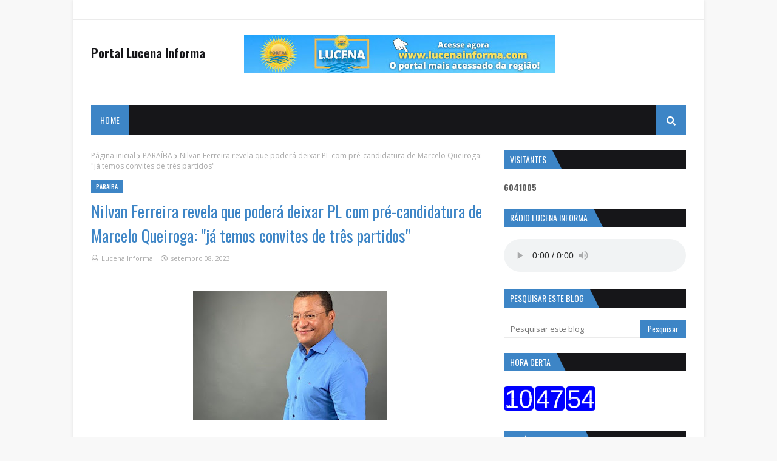

--- FILE ---
content_type: text/html; charset=UTF-8
request_url: https://www.lucenainforma.com/b/stats?style=BLACK_TRANSPARENT&timeRange=ALL_TIME&token=APq4FmAu9FAdjJDRu0MhKTIIa33htIyD4sKLfHCudRQhQKMMyyfw97Q0Am3E89Ylx96ETISOBvYOoLVNQeHlHI95rWL8rZ6aUg
body_size: 42
content:
{"total":6041005,"sparklineOptions":{"backgroundColor":{"fillOpacity":0.1,"fill":"#000000"},"series":[{"areaOpacity":0.3,"color":"#202020"}]},"sparklineData":[[0,29],[1,34],[2,51],[3,28],[4,51],[5,84],[6,100],[7,40],[8,30],[9,30],[10,37],[11,44],[12,39],[13,45],[14,38],[15,47],[16,26],[17,42],[18,32],[19,35],[20,26],[21,28],[22,21],[23,26],[24,19],[25,24],[26,30],[27,23],[28,53],[29,53]],"nextTickMs":14574}

--- FILE ---
content_type: text/html; charset=utf-8
request_url: https://www.google.com/recaptcha/api2/aframe
body_size: 267
content:
<!DOCTYPE HTML><html><head><meta http-equiv="content-type" content="text/html; charset=UTF-8"></head><body><script nonce="higrTdXfV9300UcPEPBOrA">/** Anti-fraud and anti-abuse applications only. See google.com/recaptcha */ try{var clients={'sodar':'https://pagead2.googlesyndication.com/pagead/sodar?'};window.addEventListener("message",function(a){try{if(a.source===window.parent){var b=JSON.parse(a.data);var c=clients[b['id']];if(c){var d=document.createElement('img');d.src=c+b['params']+'&rc='+(localStorage.getItem("rc::a")?sessionStorage.getItem("rc::b"):"");window.document.body.appendChild(d);sessionStorage.setItem("rc::e",parseInt(sessionStorage.getItem("rc::e")||0)+1);localStorage.setItem("rc::h",'1767448075237');}}}catch(b){}});window.parent.postMessage("_grecaptcha_ready", "*");}catch(b){}</script></body></html>